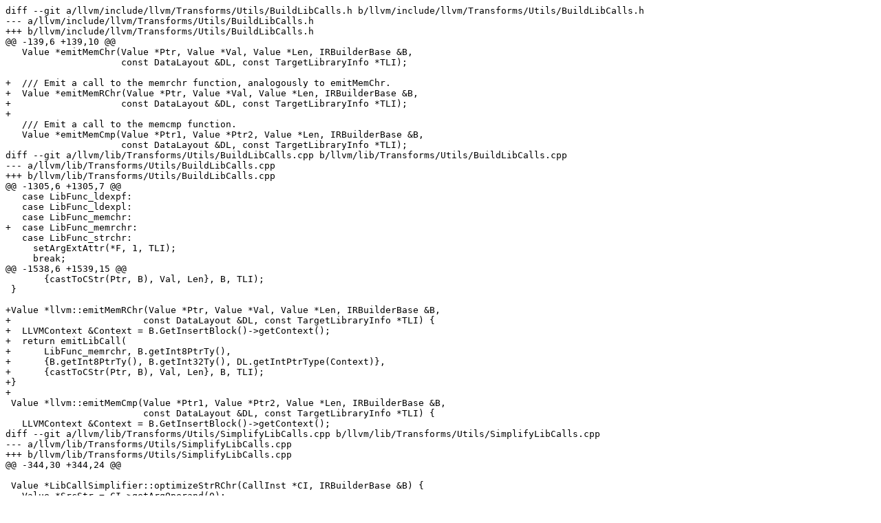

--- FILE ---
content_type: text/plain
request_url: https://reviews.llvm.org/D128954?download=true
body_size: 7845
content:
diff --git a/llvm/include/llvm/Transforms/Utils/BuildLibCalls.h b/llvm/include/llvm/Transforms/Utils/BuildLibCalls.h
--- a/llvm/include/llvm/Transforms/Utils/BuildLibCalls.h
+++ b/llvm/include/llvm/Transforms/Utils/BuildLibCalls.h
@@ -139,6 +139,10 @@
   Value *emitMemChr(Value *Ptr, Value *Val, Value *Len, IRBuilderBase &B,
                     const DataLayout &DL, const TargetLibraryInfo *TLI);
 
+  /// Emit a call to the memrchr function, analogously to emitMemChr.
+  Value *emitMemRChr(Value *Ptr, Value *Val, Value *Len, IRBuilderBase &B,
+                    const DataLayout &DL, const TargetLibraryInfo *TLI);
+
   /// Emit a call to the memcmp function.
   Value *emitMemCmp(Value *Ptr1, Value *Ptr2, Value *Len, IRBuilderBase &B,
                     const DataLayout &DL, const TargetLibraryInfo *TLI);
diff --git a/llvm/lib/Transforms/Utils/BuildLibCalls.cpp b/llvm/lib/Transforms/Utils/BuildLibCalls.cpp
--- a/llvm/lib/Transforms/Utils/BuildLibCalls.cpp
+++ b/llvm/lib/Transforms/Utils/BuildLibCalls.cpp
@@ -1305,6 +1305,7 @@
   case LibFunc_ldexpf:
   case LibFunc_ldexpl:
   case LibFunc_memchr:
+  case LibFunc_memrchr:
   case LibFunc_strchr:
     setArgExtAttr(*F, 1, TLI);
     break;
@@ -1538,6 +1539,15 @@
       {castToCStr(Ptr, B), Val, Len}, B, TLI);
 }
 
+Value *llvm::emitMemRChr(Value *Ptr, Value *Val, Value *Len, IRBuilderBase &B,
+                        const DataLayout &DL, const TargetLibraryInfo *TLI) {
+  LLVMContext &Context = B.GetInsertBlock()->getContext();
+  return emitLibCall(
+      LibFunc_memrchr, B.getInt8PtrTy(),
+      {B.getInt8PtrTy(), B.getInt32Ty(), DL.getIntPtrType(Context)},
+      {castToCStr(Ptr, B), Val, Len}, B, TLI);
+}
+
 Value *llvm::emitMemCmp(Value *Ptr1, Value *Ptr2, Value *Len, IRBuilderBase &B,
                         const DataLayout &DL, const TargetLibraryInfo *TLI) {
   LLVMContext &Context = B.GetInsertBlock()->getContext();
diff --git a/llvm/lib/Transforms/Utils/SimplifyLibCalls.cpp b/llvm/lib/Transforms/Utils/SimplifyLibCalls.cpp
--- a/llvm/lib/Transforms/Utils/SimplifyLibCalls.cpp
+++ b/llvm/lib/Transforms/Utils/SimplifyLibCalls.cpp
@@ -344,30 +344,24 @@
 
 Value *LibCallSimplifier::optimizeStrRChr(CallInst *CI, IRBuilderBase &B) {
   Value *SrcStr = CI->getArgOperand(0);
-  ConstantInt *CharC = dyn_cast<ConstantInt>(CI->getArgOperand(1));
+  Value *CharVal = CI->getArgOperand(1);
+  ConstantInt *CharC = dyn_cast<ConstantInt>(CharVal);
   annotateNonNullNoUndefBasedOnAccess(CI, 0);
 
-  // Cannot fold anything if we're not looking for a constant.
-  if (!CharC)
-    return nullptr;
-
   StringRef Str;
   if (!getConstantStringInfo(SrcStr, Str)) {
     // strrchr(s, 0) -> strchr(s, 0)
-    if (CharC->isZero())
+    if (CharC && CharC->isZero())
       return copyFlags(*CI, emitStrChr(SrcStr, '\0', B, TLI));
     return nullptr;
   }
 
-  // Compute the offset.
-  size_t I = (0xFF & CharC->getSExtValue()) == 0
-                 ? Str.size()
-                 : Str.rfind(CharC->getSExtValue());
-  if (I == StringRef::npos) // Didn't find the char. Return null.
-    return Constant::getNullValue(CI->getType());
-
-  // strrchr(s+n,c) -> gep(s+n+i,c)
-  return B.CreateInBoundsGEP(B.getInt8Ty(), SrcStr, B.getInt64(I), "strrchr");
+  // Try to expand strrchr to the memrchr nonstandard extension if it's
+  // available, or simply fail otherwise.
+  uint64_t NBytes = Str.size() + 1;   // Include the terminating nul.
+  Type *IntPtrType = DL.getIntPtrType(CI->getContext());
+  Value *Size = ConstantInt::get(IntPtrType, NBytes);
+  return copyFlags(*CI, emitMemRChr(SrcStr, CharVal, Size, B, DL, TLI));
 }
 
 Value *LibCallSimplifier::optimizeStrCmp(CallInst *CI, IRBuilderBase &B) {
diff --git a/llvm/test/Transforms/InstCombine/strcall-no-nul.ll b/llvm/test/Transforms/InstCombine/strcall-no-nul.ll
--- a/llvm/test/Transforms/InstCombine/strcall-no-nul.ll
+++ b/llvm/test/Transforms/InstCombine/strcall-no-nul.ll
@@ -101,7 +101,7 @@
 
 define i8* @fold_strrchr_past_end(i32 %c) {
 ; CHECK-LABEL: @fold_strrchr_past_end(
-; CHECK-NEXT:    ret i8* getelementptr inbounds ([5 x i8], [5 x i8]* @a5, i64 1, i64 0)
+; CHECK-NEXT:    ret i8* null
 ;
   %p5 = getelementptr [5 x i8], [5 x i8]* @a5, i32 0, i32 5
   %r = call i8* @strrchr(i8* %p5, i32 0)
diff --git a/llvm/test/Transforms/InstCombine/strrchr-1.ll b/llvm/test/Transforms/InstCombine/strrchr-1.ll
--- a/llvm/test/Transforms/InstCombine/strrchr-1.ll
+++ b/llvm/test/Transforms/InstCombine/strrchr-1.ll
@@ -58,10 +58,10 @@
   ret void
 }
 
-define void @test_nosimplify1(i32 %chr) {
-; CHECK-LABEL: @test_nosimplify1(
-; CHECK-NEXT:    [[DST:%.*]] = call i8* @strrchr(i8* noundef nonnull dereferenceable(1) getelementptr inbounds ([14 x i8], [14 x i8]* @hello, i32 0, i32 0), i32 [[CHR:%.*]])
-; CHECK-NEXT:    store i8* [[DST]], i8** @chp, align 4
+define void @test_xform_to_memrchr(i32 %chr) {
+; CHECK-LABEL: @test_xform_to_memrchr(
+; CHECK-NEXT:    [[MEMRCHR:%.*]] = call i8* @memrchr(i8* noundef nonnull dereferenceable(14) getelementptr inbounds ([14 x i8], [14 x i8]* @hello, i32 0, i32 0), i32 [[CHR:%.*]], i32 14)
+; CHECK-NEXT:    store i8* [[MEMRCHR]], i8** @chp, align 4
 ; CHECK-NEXT:    ret void
 ;
 
diff --git a/llvm/test/Transforms/InstCombine/strrchr-3.ll b/llvm/test/Transforms/InstCombine/strrchr-3.ll
new file mode 100644
--- /dev/null
+++ b/llvm/test/Transforms/InstCombine/strrchr-3.ll
@@ -0,0 +1,62 @@
+; NOTE: Assertions have been autogenerated by utils/update_test_checks.py
+; Verify the strrchr("", c) to (unsigned char)c ? "" : 0 transformetion.
+;
+; RUN: opt < %s -passes=instcombine -S | FileCheck %s
+
+@s10 = constant [11 x i8] c"0123456789\00"
+
+declare i8* @strrchr(i8*, i32)
+
+; Fold strrchr(s + 10, c) to (unsigned char)c ? 0 : s + 10.
+
+define i8* @fold_strrchr_sp10_x(i32 %c) {
+; CHECK-LABEL: @fold_strrchr_sp10_x(
+; CHECK-NEXT:    [[TMP1:%.*]] = trunc i32 [[C:%.*]] to i8
+; CHECK-NEXT:    [[MEMRCHR_CHAR0CMP:%.*]] = icmp eq i8 [[TMP1]], 0
+; CHECK-NEXT:    [[MEMRCHR_SEL:%.*]] = select i1 [[MEMRCHR_CHAR0CMP]], i8* getelementptr inbounds ([11 x i8], [11 x i8]* @s10, i64 0, i64 10), i8* null
+; CHECK-NEXT:    ret i8* [[MEMRCHR_SEL]]
+;
+  %psp10 = getelementptr [11 x i8], [11 x i8]* @s10, i32 0, i32 10
+  %pc = call i8* @strrchr(i8* %psp10, i32 %c)
+  ret i8* %pc
+}
+
+
+; Transform strrchr(s + 9, c) to [the equivalent of] memrchr(s + 9, c, 2).
+
+define i8* @call_strrchr_sp9_x(i32 %c) {
+; CHECK-LABEL: @call_strrchr_sp9_x(
+; CHECK-NEXT:    [[MEMRCHR:%.*]] = call i8* @memrchr(i8* noundef nonnull dereferenceable(2) getelementptr inbounds ([11 x i8], [11 x i8]* @s10, i64 0, i64 9), i32 [[C:%.*]], i64 2)
+; CHECK-NEXT:    ret i8* [[MEMRCHR]]
+;
+  %psp9 = getelementptr [11 x i8], [11 x i8]* @s10, i32 0, i32 9
+  %pc = call i8* @strrchr(i8* %psp9, i32 %c)
+  ret i8* %pc
+}
+
+
+; Do not transform strrchr(s + 2, c) (for short strings this could be
+; folded into a chain of OR expressions ala D128011).
+
+define i8* @call_strrchr_sp2_x(i32 %c) {
+; CHECK-LABEL: @call_strrchr_sp2_x(
+; CHECK-NEXT:    [[MEMRCHR:%.*]] = call i8* @memrchr(i8* noundef nonnull dereferenceable(9) getelementptr inbounds ([11 x i8], [11 x i8]* @s10, i64 0, i64 2), i32 [[C:%.*]], i64 9)
+; CHECK-NEXT:    ret i8* [[MEMRCHR]]
+;
+  %psp2 = getelementptr [11 x i8], [11 x i8]* @s10, i32 0, i32 2
+  %pc = call i8* @strrchr(i8* %psp2, i32 %c)
+  ret i8* %pc
+}
+
+
+; Do not transform strrchr(s + 1, c).
+
+define i8* @call_strrchr_sp1_x(i32 %c) {
+; CHECK-LABEL: @call_strrchr_sp1_x(
+; CHECK-NEXT:    [[MEMRCHR:%.*]] = call i8* @memrchr(i8* noundef nonnull dereferenceable(10) getelementptr inbounds ([11 x i8], [11 x i8]* @s10, i64 0, i64 1), i32 [[C:%.*]], i64 10)
+; CHECK-NEXT:    ret i8* [[MEMRCHR]]
+;
+  %psp1 = getelementptr [11 x i8], [11 x i8]* @s10, i32 0, i32 1
+  %pc = call i8* @strrchr(i8* %psp1, i32 %c)
+  ret i8* %pc
+}

